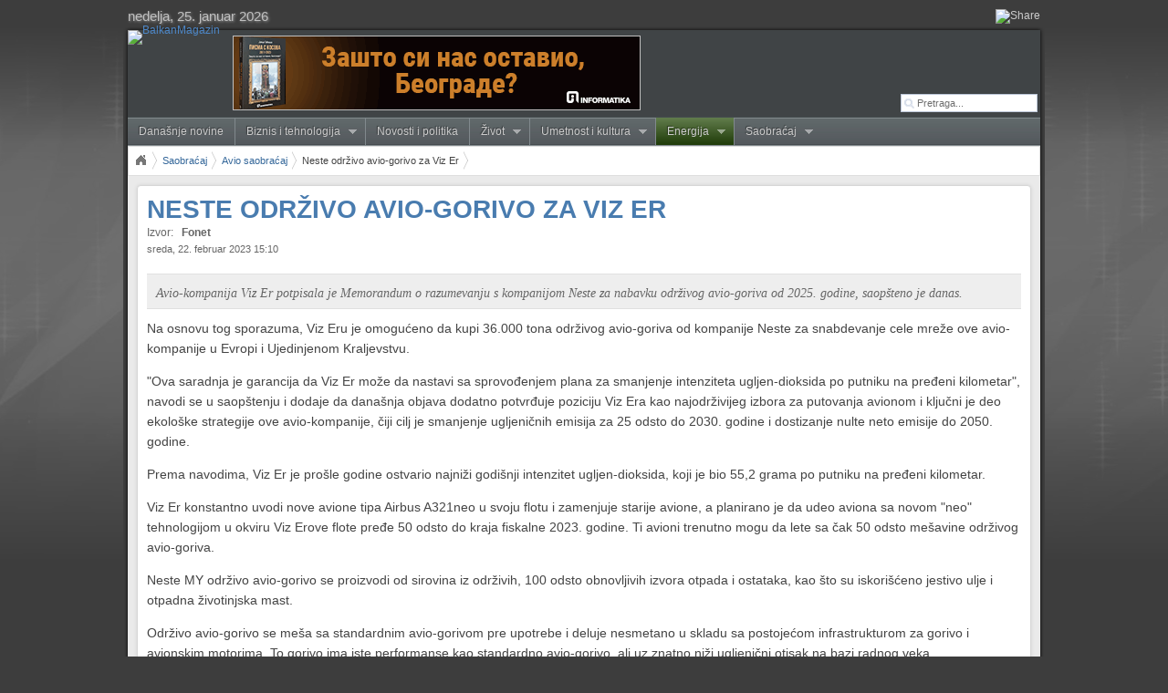

--- FILE ---
content_type: text/html; charset=utf-8
request_url: http://www.balkanmagazin.net/avio-saobracaj/cid222-329564/neste-odrzivo-avio-gorivo-za-viz-er
body_size: 15429
content:

<!DOCTYPE html PUBLIC "-//W3C//DTD XHTML 1.0 Transitional//EN" "http://www.w3.org/TR/xhtml1/DTD/xhtml1-transitional.dtd">


<html xmlns="http://www.w3.org/1999/xhtml" xml:lang="sr-Latn-CS" lang="sr-Latn-CS">
<head>
  
 <title>

BalkanMagazin :: Neste održivo avio-gorivo za Viz Er

</title>
 <meta http-equiv="Content-type" content="text/html; charset=utf-8" />
 <meta http-equiv="X-UA-Compatible" content="IE=edge,chrome=1"/> 
 <meta name="robots" content="index, follow" /> 
 

<meta content="Avio-kompanija Viz Er potpisala je Memorandum o razumevanju s kompanijom Neste za nabavku održivog avio-goriva od 2025. godine, saopšteno je danas." name="description" />
 

<meta content="balkan magazin,balkan,srbija,novine,EU,SNS,DS,NIS,EPS,putovanje,beograd,politika,zivot,energetika,kursna lista,pregled štampe" name="keywords" />


 <meta name="author" content="regoda@gmail.com" />
 <meta name="copyright" content="BalkanMagazin Web Team (www.BalkanMagazin.net)" />

 
    <link type="text/css" media="all" rel="stylesheet" href="/Content/css/layout_1col.css" />
     <link type="text/css" media="all" rel="stylesheet" href="/Content/css/add_on/breadCrumb/breadCrumb.css" />
<!--[if lte IE 7]>
<link href="/Content/Cms/Default/layout_1col_patches.css" rel="stylesheet" type="text/css" />
<![endif]-->

  
<link rel="stylesheet" id="css-form" type="text/css" href="/content/css/form.css"/>
<link rel="Stylesheet" id="css-colorbox" type="text/css"  href="/content/colorbox/fb/colorbox.css" />
<link rel="stylesheet" href="/content/css/Tabs.css" type="text/css" media="screen" /> 


 <link href="/content/images/favicon.ico" rel="shortcut icon" type="image/x-icon" />
 <!--[if  IE 7]>
<link href="/Content/css/ie7.css" rel="stylesheet" type="text/css" />
<![endif]-->

 <script type="text/javascript">
 // <![CDATA[
    window.SiteRoot = "http://www.balkanmagazin.net";
    window.SiteRootSecure = "https://www.balkanmagazin.net";
    window.SiteLanguage = "sr-Latn-CS";
    window.SR_PRETRAGA = 'Pretraga...';
    // ]]>
// ]]>

</script>

<script type="text/javascript" src="/Scripts/jquery-1.6.4.min.js"></script>
<script type="text/javascript" src="/Scripts/jquery.easing.1.3.js"></script>
<script type="text/javascript" src="/Scripts/jquery.blockUI.min.js"></script>
<script type="text/javascript" src="/Scripts/jquery.bgiframe.min.js"></script>
<script type="text/javascript" src="/Scripts/jquery.hoverIntent.minified.js"></script>
<script type="text/javascript" src="/Scripts/jquery.jBreadCrumb.1.1.js"></script>
<script type="text/javascript" src="/Scripts/jquery.superfish.js"></script>
<script type="text/javascript" src="/Scripts/jquery.supersubs.js"></script>
<script type="text/javascript" src="/Scripts/jquery.prettyPhoto.min.js"></script>
<script type="text/javascript" src="/Scripts/jquery.syncheight.js"></script>
<script type="text/javascript" src="/Scripts/swf/swfobject.js"></script>



<script type="text/javascript" src="/Scripts/app.js"></script>
  
  




    
  <script type="text/javascript" src="/scripts/Poll.js"></script>
  <script type="text/javascript" src="/scripts/jquery.validate.min.js"></script>
  <script type="text/javascript" src="/scripts/jquery.colorbox-min.js"></script>
  <script type="text/javascript" src="/content/yaml/add-ons/accessible-tabs/jquery.tabs.js?v=3"></script>
  


 

  
  <!-- Google tag (gtag.js) -->
<script async src="https://www.googletagmanager.com/gtag/js?id=UA-2719120-1"></script>
<script>
  window.dataLayer = window.dataLayer || [];
  function gtag(){dataLayer.push(arguments);}
  gtag('js', new Date());

  gtag('config', 'UA-2719120-1');
</script>
  
</head>

<body style="background-color:#3D3D3D;" xml:lang="sr-Latn-CS" lang="sr-Latn-CS" class="sr-Latn-CS">
  
  <ul id="skiplinks">
        <li><a class="skip" href="#nav">Skip to navigation (Press Enter).</a></li>
        <li><a class="skip" href="#col3">Skip to main content (Press Enter).</a></li>
 </ul>
 

  
  
  <script type="text/javascript">
      var addthis_config = {
          ui_language: "sr",
          data_track_clickback: true,
          username: "balkanmagazinservice",
          ui_use_css:true
      }
</script>
   <div id="master_top_menu">
     <div   class="top-date float_left ">
    <span>nedelja, 25. januar 2026 </span> 
    </div>
   <div id="digitalClock" class="float_left ">
   <img alt="" height="16" src="/content/css/images/clock/cb.gif"  id="clock_h_1"/>
   <img alt="" height="16" src="/content/css/images/clock/cb.gif"  id="clock_h_2"/>
   <img alt="" height="16" src="/content/css/images/clock/colon.gif" id="clock_sp_1"/>
   <img alt="" height="16" src="/content/css/images/clock/cb.gif"  id="clock_m_1" />
   <img alt="" height="16" src="/content/css/images/clock/cb.gif"   id="clock_m_2"/>
   <img alt="" height="16" src="/content/css/images/clock/colon.gif" id="clock_sp_2"/>
   <img alt="" height="16" src="/content/css/images/clock/cb.gif"  id="clock_s_1"/>
   <img alt="" height="16" src="/content/css/images/clock/cb.gif"  id="clock_s_2"/>
 
   </div>
 
   <div  class="float_right right_menu" style="white-space: nowrap;">
     
   <a  title="Home" href="/"><img alt=""  class="op-switch" height="16" src="/content/css/images/home-1.png" /></a><span class="seperator">  </span>
   
 <a title="LogIn" href="/Account/LogOn"><img alt="" class="op-switch" height="16" src="/content/css/images/lock.png" /></a>
 
   <span class="seperator">  </span>
   
  <a class="addthis_button" href="http://www.addthis.com/bookmark.php">
        <img src="/content/css/images/star.png" 
        width="16" height="16"  class="op-switch" border="0" alt="Share" /></a>
        
   </div>

   <script type="text/javascript" src="http://s7.addthis.com/js/250/addthis_widget.js#username=balkanmagazinservice"></script>

   <div class="float_right" style=" padding:0px;margin:-7px 0px 0px 0px;">
    
   </div>

 <div class="clearfix"></div>


   </div>
  
  
  <div class="page-wrap">
  <div class="global_wrap">
  <div class="page_margins">

 
        <div class="border-top">
            <div class="edge-tl">
            </div>
            <div class="edge-tr">
            </div>
        </div>
        <div class="page">
        
            
    
 <div id="header" role="banner">
 <a class="logolnk left no-focus disable-select" title="BalkanMagazin" href="/"><img id="imgLogo" alt="BalkanMagazin" title="BalkanMagazin" src="/content/css/images/top_logo.gif" /></a>
     <div class="top-baner-t1 left" style="padding-top: 6px;padding-right:6px">
       <!--  <div class="in left" style="border: 1px solid #C0C0C0">
             <div id="topBanerT1"><a href="http://lukoil.rs/sr/" target="_blank"><img src="/storage/global/images/advertise/zimski-ecto.gif" alt="Lukoil" title="Lukoil" /></a>
             </div>
         </div>-->
     </div>
   <div class="top-baner-t1 left" style="padding-top: 6px;padding-right:6px">
         <div class="in left" style="border: 1px solid #C0C0C0">
             <div id="topBanerT1"><a href="https://izdavastvo.informatika.com/edicije/pisma-s-kosova-2011-2023/" target="_blank"><img src="/storage/global/images/advertise/Pisma-s-Kosova-445x80.gif" alt="Informatika - Pisma s Kosova" title="Informatika - Pisma s Kosova" style="width: 445px;" /></a>
             </div>
         </div>
     </div>
<div id="topSearchBox" class="top-searchbox" style="padding-top: 70px; border:0">
    <form method="get" id="queryForm" action="/search">
    
    <input type="text" id="q" name="q" style="color:#6E6E6E;" class="search" value="Pretraga..." />
    <input type="hidden" name="p" value="0" class="search" />
    <input type="hidden" id="searchAddDate" name="ad" value="on" class="search" />
    <input type="hidden" id="searchFormDate" name="from" value="01.05.2015" class="search" />
    <input type="hidden" id="searchToDate" name="to"   value="01.06.2015" class="search" />
     
    </form>
    <input type="hidden" name="lastSearch" value="" class="search" />
</div>

<!--     <script type="text/javascript">
           swfobject.embedSWF("/storage/global/video/adv/dl445x80.swf", "topBanerT1", "445", "80", "9.0.0", "/scripts/swf/expressInstall.swf",{},{},{wmode:'opaque'});
    </script>-->
        <div class="clearfix"></div>
 </div>


<!--<script type="text/javascript">
    $(document).ready(function () {
        $('#h-nav').supersubs({ minWidth: 12, maxWidth: 27, extraWidth: 1 }).superfish({ delay: 1000, animation: { opacity: 'show', height: 'show' }, speed: 0, autoArrows: true, dropShadows: true });
        $('#q').blur(function () {
            if (this.value == '') {
                this.value = window.SR_PRETRAGA;
                $(this).css("color", '#6E6E6E');
            } else {
                $(this).css("color", '#000000');
            }
            return;
        });
        $('#q').focus(function () {
            if (this.value == window.SR_PRETRAGA) {
                this.value = '';
            }
            $(this).css("color", '#000000');
            return;
        });
        $('#queryForm').submit(function () {
            var q = $('#q');
            if (q.value == window.SR_PRETRAGA || q.value == '') return false;
            return true;
        });
    });

</script>-->

            
    <div id="nav" role="navigation">

 






<ul class="top-level h-nav" id="h-nav">
<li data-level=0 id="top_menu_167" class="no-childs first"  title="Današnje novine"><a  id="top_menu_lnk_167" class="" title="Današnje novine"  href="/danasnje-novine/cid167/index/">Današnje novine</a></li>
<li data-level=0 id="top_menu_158" class=" "  title="Biznis i tehnologija"><a  id="top_menu_lnk_158" class="sf-with-ul" title="Biznis i tehnologija"  href="/biznis-i-tehnologija/uid158/list/">Biznis i tehnologija<span class="sf-sub-indicator"> &#187;</span></a>
<ul class="sub-level"><!--START Biznis i tehnologija--><li data-level=1 id="top_menu_131" class="no-childs first"  title="Biznis"><a  id="top_menu_lnk_131" class="" title="Biznis"  href="/biznis/cid131/index/">Biznis</a></li>
<li data-level=1 id="top_menu_132" class="no-childs "  title="Tehnologija"><a  id="top_menu_lnk_132" class="" title="Tehnologija"  href="/tehnologija/cid132/index/">Tehnologija</a></li>
<li data-level=1 id="top_menu_135" class="no-childs "  title="Finansije"><a  id="top_menu_lnk_135" class="" title="Finansije"  href="/finansije/cid135/index/">Finansije</a></li>
<li data-level=1 id="top_menu_136" class="no-childs last"  title="Komunikacije "><a  id="top_menu_lnk_136" class="" title="Komunikacije "  href="/komunikacije/cid136/index/">Komunikacije </a>
<!-- END Biznis i tehnologija 0--></li></ul></li>
<li data-level=0 id="top_menu_128" class="no-childs "  title="Novosti i politika "><a  id="top_menu_lnk_128" class="" title="Novosti i politika "  href="/novosti-i-politika/cid128/index/">Novosti i politika </a></li>
<li data-level=0 id="top_menu_182" class=" "  title="Život"><a  id="top_menu_lnk_182" class="sf-with-ul" title="Život"  href="/zivot/uid182/list/">Život<span class="sf-sub-indicator"> &#187;</span></a>
<ul class="sub-level"><!--START Život--><li data-level=1 id="top_menu_138" class="no-childs first"  title="Ljudske naravi"><a  id="top_menu_lnk_138" class="" title="Ljudske naravi"  href="/ljudske-naravi/cid138/index/">Ljudske naravi</a></li>
<li data-level=1 id="top_menu_141" class="no-childs "  title="Javno mnjenje"><a  id="top_menu_lnk_141" class="" title="Javno mnjenje"  href="/javno-mnjenje/cid141/index/">Javno mnjenje</a></li>
<li data-level=1 id="top_menu_140" class="no-childs "  title="Portreti"><a  id="top_menu_lnk_140" class="" title="Portreti"  href="/portreti/cid140/index/">Portreti</a></li>
<li data-level=1 id="top_menu_145" class="no-childs "  title="Putovanje"><a  id="top_menu_lnk_145" class="" title="Putovanje"  href="/putovanje/cid145/index/">Putovanje</a></li>
<li data-level=1 id="top_menu_142" class="no-childs "  title="Zdravlje"><a  id="top_menu_lnk_142" class="" title="Zdravlje"  href="/zdravlje/cid142/index/">Zdravlje</a></li>
<li data-level=1 id="top_menu_143" class="no-childs "  title="Hrana"><a  id="top_menu_lnk_143" class="" title="Hrana"  href="/hrana/cid143/index/">Hrana</a></li>
<li data-level=1 id="top_menu_155" class="no-childs "  title="Sport"><a  id="top_menu_lnk_155" class="" title="Sport"  href="/sport/cid155/index/">Sport</a></li>
<li data-level=1 id="top_menu_196" class="no-childs last"  title="Moda i kupovina"><a  id="top_menu_lnk_196" class="" title="Moda i kupovina"  href="/moda-i-kupovina/cid196/index/">Moda i kupovina</a>
<!-- END Život 0--></li></ul></li>
<li data-level=0 id="top_menu_160" class=" "  title="Umetnost i kultura "><a  id="top_menu_lnk_160" class="sf-with-ul" title="Umetnost i kultura "  href="/umetnost-i-kultura/uid160/list/">Umetnost i kultura <span class="sf-sub-indicator"> &#187;</span></a>
<ul class="sub-level"><!--START Umetnost i kultura --><li data-level=1 id="top_menu_170" class="no-childs first"  title="Istorija"><a  id="top_menu_lnk_170" class="" title="Istorija"  href="/istorija/cid170/index/">Istorija</a></li>
<li data-level=1 id="top_menu_144" class="no-childs "  title="Nauka"><a  id="top_menu_lnk_144" class="" title="Nauka"  href="/nauka/cid144/index/">Nauka</a></li>
<li data-level=1 id="top_menu_139" class="no-childs "  title="Psihologija"><a  id="top_menu_lnk_139" class="" title="Psihologija"  href="/psihologija/cid139/index/">Psihologija</a></li>
<li data-level=1 id="top_menu_147" class="no-childs "  title="Književnost i knjige"><a  id="top_menu_lnk_147" class="" title="Književnost i knjige"  href="/knjizevnost-i-knjige/cid147/index/">Književnost i knjige</a></li>
<li data-level=1 id="top_menu_148" class="no-childs "  title="Muzika"><a  id="top_menu_lnk_148" class="" title="Muzika"  href="/muzika/cid148/index/">Muzika</a></li>
<li data-level=1 id="top_menu_149" class="no-childs "  title="Film"><a  id="top_menu_lnk_149" class="" title="Film"  href="/film/cid149/index/">Film</a></li>
<li data-level=1 id="top_menu_150" class="no-childs "  title="Pozorište"><a  id="top_menu_lnk_150" class="" title="Pozorište"  href="/pozoriste/cid150/index/">Pozorište</a></li>
<li data-level=1 id="top_menu_151" class="no-childs "  title="Slikarstvo"><a  id="top_menu_lnk_151" class="" title="Slikarstvo"  href="/slikarstvo/cid151/index/">Slikarstvo</a></li>
<li data-level=1 id="top_menu_152" class="no-childs "  title="Izložbe"><a  id="top_menu_lnk_152" class="" title="Izložbe"  href="/izlozbe/cid152/index/">Izložbe</a></li>
<li data-level=1 id="top_menu_153" class="no-childs last"  title="Religija"><a  id="top_menu_lnk_153" class="" title="Religija"  href="/religija/cid153/index/">Religija</a>
<!-- END Umetnost i kultura  0--></li></ul></li>
<li data-level=0 id="top_menu_133" class=" "  title="Energija"><a  id="top_menu_lnk_133" class="sf-with-ul" title="Energija"  href="/energija/cid133/index/">Energija<span class="sf-sub-indicator"> &#187;</span></a>
<ul class="sub-level"><!--START Energija--><li data-level=1 id="top_menu_163" class=" first"  title="Energetika"><a  id="top_menu_lnk_163" class="sf-with-ul" title="Energetika"  href="/energetika/cid163/index/">Energetika<span class="sf-sub-indicator"> &#187;</span></a>
<ul class="sub-level"><!--START Energetika--><li data-level=2 id="top_menu_189" class="no-childs first"  title="Električna energija"><a  id="top_menu_lnk_189" class="" title="Električna energija"  href="/elektricna-energija/cid189/index/">Električna energija</a></li>
<li data-level=2 id="top_menu_190" class="no-childs "  title="Zelena energija"><a  id="top_menu_lnk_190" class="" title="Zelena energija"  href="/zelena-energija/cid190/index/">Zelena energija</a></li>
<li data-level=2 id="top_menu_177" class="no-childs "  title="Nafta i gas"><a  id="top_menu_lnk_177" class="" title="Nafta i gas"  href="/nafta-i-gas/cid177/index/">Nafta i gas</a></li>
<li data-level=2 id="top_menu_192" class="no-childs last"  title="Rudarstvo i metalurgija"><a  id="top_menu_lnk_192" class="" title="Rudarstvo i metalurgija"  href="/rudarstvo-i-metalurgija/cid192/index/">Rudarstvo i metalurgija</a>
<!-- END Energetika 1--></li></ul></li>
<li data-level=1 id="top_menu_193" class="no-childs "  title="Ekologija"><a  id="top_menu_lnk_193" class="" title="Ekologija"  href="/ekologija/cid193/index/">Ekologija</a></li>
<li data-level=1 id="top_menu_229" class="no-childs "  title="Analize"><a  id="top_menu_lnk_229" class="" title="Analize"  href="/analize/cid229/index/">Analize</a></li>
<li data-level=1 id="top_menu_230" class="no-childs "  title="Kompanije"><a  id="top_menu_lnk_230" class="" title="Kompanije"  href="/kompanije/cid230/index/">Kompanije</a></li>
<!-- END Energija 0--></li></ul></li>
<li data-level=0 id="top_menu_216" class=" "  title="Saobraćaj"><a  id="top_menu_lnk_216" class="sf-with-ul" title="Saobraćaj"  href="/saobracaj/cid216/index/">Saobraćaj<span class="sf-sub-indicator"> &#187;</span></a>
<ul class="sub-level"><!--START Saobraćaj--><li data-level=1 id="top_menu_217" class="no-childs first"  title="Železnički saobraćaj"><a  id="top_menu_lnk_217" class="" title="Železnički saobraćaj"  href="/zeleznicki-saobracaj/cid217/index/">Železnički saobraćaj</a></li>
<li data-level=1 id="top_menu_221" class="no-childs "  title="Drumski saobraćaj"><a  id="top_menu_lnk_221" class="" title="Drumski saobraćaj"  href="/drumski-saobracaj/cid221/index/">Drumski saobraćaj</a></li>
<li data-level=1 id="top_menu_222" class="no-childs "  title="Avio saobraćaj"><a  id="top_menu_lnk_222" class="" title="Avio saobraćaj"  href="/avio-saobracaj/cid222/index/">Avio saobraćaj</a></li>
<li data-level=1 id="top_menu_223" class="no-childs last"  title="Vodni saobraćaj"><a  id="top_menu_lnk_223" class="" title="Vodni saobraćaj"  href="/vodni-saobracaj/cid223/index/">Vodni saobraćaj</a>
<!-- END Saobraćaj 0--></li></ul></li>

</ul>
<!--
<div id="topSearchBox" class="top-searchbox">
    <form method="get" id="queryForm" action="/search">
    
    <input type="text" id="q" name="q" style="color:#6E6E6E;" class="search" value="Pretraga..." />
    <input type="hidden" name="p" value="0" class="search" />
    <input type="hidden" id="searchAddDate" name="ad" value="on" class="search" />
    <input type="hidden" id="searchFormDate" name="from" value="25.12.2025" class="search" />
    <input type="hidden" id="searchToDate" name="to"   value="25.01.2026" class="search" />
     
        <input type="hidden" name="c" value="222" class="search" />
     
    </form>
    <input type="hidden" name="lastSearch" value="" class="search" />
</div>-->
<div class="clearfix">
</div>

<script type="text/javascript">
    $(document).ready(function () {
        $('#h-nav').supersubs({ minWidth: 12, maxWidth: 27, extraWidth: 1 }).superfish({ delay: 1000, animation: { opacity: 'show', height: 'show' }, speed: 0, autoArrows: true, dropShadows: true });
        $('#q').blur(function () {
            if (this.value == '') {
                this.value = window.SR_PRETRAGA;
                $(this).css("color", '#6E6E6E');
            } else {
                $(this).css("color", '#000000');
            }
            return;
        });
        $('#q').focus(function () {
            if (this.value == window.SR_PRETRAGA) {
                this.value = '';
            }
            $(this).css("color", '#000000');
            return;
        });
        $('#queryForm').submit(function () {
            var q = $('#q');
            if (q.value == window.SR_PRETRAGA || q.value == '') return false;
            return true;
        });
    });

</script>

   </div>

            
    

            <div id="main">
                
  
   
<!-- START: cms-breadcrumb-section -->
<div id="breadCrumbContiner" class="breadCrumb module">
<ul class="BreadcrumbList" id="BreadcrumbList"><li class="home"><a href="/" title="Home">Home</a></li><li id="bc-216"><a href="/saobracaj/cid216/index/" target="_self" title="Saobraćaj">Saobraćaj</a></li><li id="bc-222"><a href="/avio-saobracaj/cid222/index/" target="_self" title="Avio saobraćaj">Avio saobraćaj</a></li><li class="selected" title="Neste održivo avio-gorivo za Viz Er"><span>Neste održivo avio-gorivo za Viz Er</span></li></ul>
</div>
<div class="chevronOverlay main"></div>
<div class="clear"></div>
<script type="text/javascript">
//<![CDATA[
    jQuery.fn.jBreadCrumb.defaults.minFinalElementLength = 200;
    jQuery.fn.jBreadCrumb.defaults.maxFinalElementLength = 400;
    jQuery.fn.minimumCompressionElements = 5;
    jQuery.fn.previewWidth = 8;
    jQuery(document).ready(function () {
        jQuery("#breadCrumbContiner").jBreadCrumb();
    })
   // ]]>
</script> 
<!--END: cms-breadcrumb-section -->
   <div class="clearfix"></div>
  

               
                
    <div id="col1" role="complementary">
        <div id="col1_content" class="clearfix">
            

       
               <div class="dbox box-shadow1 white">
    <div class="block">
    
        <div  class="block-content ">
        <div class="blok-links" style="font:100%;">
         <ul>
     
       <li> <a href="/zeleznicki-saobracaj/cid217/index/" target="_self" title="Železnički saobraćaj">Železnički saobraćaj</a></li>
     
       <li> <a href="/drumski-saobracaj/cid221/index/" target="_self" title="Drumski saobraćaj">Drumski saobraćaj</a></li>
     
       <li> <a href="/avio-saobracaj/cid222/index/" target="_self" title="Avio saobraćaj">Avio saobraćaj</a></li>
     
       <li> <a href="/vodni-saobracaj/cid223/index/" target="_self" title="Vodni saobraćaj">Vodni saobraćaj</a></li>
     
</ul>
</div>
        </div>
    </div>
</div>

        
<!-- START PagedHeadingsByStructure Section BOX -->
<div class="dbox box-shadow1 white">
                    <div class="block">
                        <div class="block-header">
                            <div class="block-header2">
                                <div class="block-header3">
                                    <h2 class="block-title">
                                       <span> Avio saobraćaj</span></h2>
                                </div>
                            </div>
                        </div>
                        <div class="block-content">
                       
                            <div class="blok-links">
                              <ul>
                            
                                 <li title="NAJDUŽI LET AVIONOM TRAJAĆE 29 SATI"><a href="/avio-saobracaj/cid222-413601/najduzi-let-avionom-trajace-29-sati">
                                            NAJDUŽI LET AVIONOM TRAJAĆE 29 SATI</a> <a style="float: right;" href="/avio-saobracaj/cid222-413601/najduzi-let-avionom-trajace-29-sati">
                                             </a> </li>
                                             
                                 <li title="U RUSIJI SE SRUŠIO AVION, NIKO OD PEDESETAK LJUDI NIJE PREŽIVEO"><a href="/avio-saobracaj/cid222-408020/u-rusiji-se-srusio-avion-niko-od-pedesetak-ljudi-nije-preziveo">
                                            U RUSIJI SE SRUŠIO AVION, NIKO OD PEDESETAK LJUDI NIJE PREŽIVEO</a> <a style="float: right;" href="/avio-saobracaj/cid222-408020/u-rusiji-se-srusio-avion-niko-od-pedesetak-ljudi-nije-preziveo">
                                             </a> </li>
                                             
                                 <li title="PAO AVION U INDIJI SA 242 ČOVEKA"><a href="/avio-saobracaj/cid222-403688/pao-avion-u-indiji-sa-242-coveka">
                                            PAO AVION U INDIJI SA 242 ČOVEKA</a> <a style="float: right;" href="/avio-saobracaj/cid222-403688/pao-avion-u-indiji-sa-242-coveka">
                                             </a> </li>
                                             
                                 <li title="JUŽNA KOREJA: PRILIKOM SLETANJA ZAPALIO SE PUTNIČKI AVION-NAJMANJE 62 MRTVA "><a href="/avio-saobracaj/cid222-386879/juzna-koreja-prilikom-sletanja-zapalio-se-putnicki-avion-najmanje-62-mrtva">
                                            JUŽNA KOREJA: PRILIKOM SLETANJA ZAPALIO SE PUTNIČKI AVION-NAJMANJE 62 MRTVA </a> <a style="float: right;" href="/avio-saobracaj/cid222-386879/juzna-koreja-prilikom-sletanja-zapalio-se-putnicki-avion-najmanje-62-mrtva">
                                             </a> </li>
                                             
                                 <li title="SRUŠIO SE KAZAHSTANSKI AVION MRTVIH 44, PREŽIVELO 28"><a href="/avio-saobracaj/cid222-386501/srusio-se-kazahstanski-avion-mrtvih-44-prezivelo-28">
                                            SRUŠIO SE KAZAHSTANSKI AVION MRTVIH 44, PREŽIVELO 28</a> <a style="float: right;" href="/avio-saobracaj/cid222-386501/srusio-se-kazahstanski-avion-mrtvih-44-prezivelo-28">
                                             </a> </li>
                                             
                                 <li title="GLOBALNI HAOS U VAZDUŠNOM SAOBRAĆAJU"><a href="/avio-saobracaj/cid222-371262/globalni-haos-u-vazdusnom-saobracaju">
                                            GLOBALNI HAOS U VAZDUŠNOM SAOBRAĆAJU</a> <a style="float: right;" href="/avio-saobracaj/cid222-371262/globalni-haos-u-vazdusnom-saobracaju">
                                             </a> </li>
                                             
                                 <li title="RAST AVIONSKOG SAOBRAĆAJA U SVETU "><a href="/avio-saobracaj/cid222-367065/rast-avionskog-saobracaja-u-svetu">
                                            RAST AVIONSKOG SAOBRAĆAJA U SVETU </a> <a style="float: right;" href="/avio-saobracaj/cid222-367065/rast-avionskog-saobracaja-u-svetu">
                                             </a> </li>
                                             
                                 <li title="Er Srbija prevezla 4,19 miliona putnika"><a href="/avio-saobracaj/cid222-354924/er-srbija-prevezla-419-miliona-putnika">
                                            Er Srbija prevezla 4,19 miliona putnika</a> <a style="float: right;" href="/avio-saobracaj/cid222-354924/er-srbija-prevezla-419-miliona-putnika">
                                             </a> </li>
                                             
                                 <li title="Direktan let Er Srbije za Čikago"><a href="/avio-saobracaj/cid222-335647/direktan-let-er-srbije-za-cikago">
                                            Direktan let Er Srbije za Čikago</a> <a style="float: right;" href="/avio-saobracaj/cid222-335647/direktan-let-er-srbije-za-cikago">
                                             </a> </li>
                                             
                                     <li class="selected" title="Neste održivo avio-gorivo za Viz Er"><a href="/avio-saobracaj/cid222-329564/neste-odrzivo-avio-gorivo-za-viz-er">
                                            Neste održivo avio-gorivo za Viz Er</a> <a style="float: right;" href="/avio-saobracaj/cid222-329564/neste-odrzivo-avio-gorivo-za-viz-er">
                                             </a> </li>
                                             
                                 <li title="Hiljade kašnjenja aviona"><a href="/avio-saobracaj/cid222-325635/hiljade-kasnjenja-aviona">
                                            Hiljade kašnjenja aviona</a> <a style="float: right;" href="/avio-saobracaj/cid222-325635/hiljade-kasnjenja-aviona">
                                             </a> </li>
                                             
                                 <li title="Rekord Er Srbije u oktobru"><a href="/avio-saobracaj/cid222-320185/rekord-er-srbije-u-oktobru">
                                            Rekord Er Srbije u oktobru</a> <a style="float: right;" href="/avio-saobracaj/cid222-320185/rekord-er-srbije-u-oktobru">
                                             </a> </li>
                                             
                                 <li title="Nagrada za Viz Er"><a href="/avio-saobracaj/cid222-320184/nagrada-za-viz-er">
                                            Nagrada za Viz Er</a> <a style="float: right;" href="/avio-saobracaj/cid222-320184/nagrada-za-viz-er">
                                             </a> </li>
                                             
                                 <li title="Oporavak vazdušnog saobraćaja"><a href="/avio-saobracaj/cid222-318325/oporavak-vazdusnog-saobracaja">
                                            Oporavak vazdušnog saobraćaja</a> <a style="float: right;" href="/avio-saobracaj/cid222-318325/oporavak-vazdusnog-saobracaja">
                                             </a> </li>
                                             
                                 <li title="Er Srbija na trećem mestu"><a href="/avio-saobracaj/cid222-316505/er-srbija-na-trecem-mestu">
                                            Er Srbija na trećem mestu</a> <a style="float: right;" href="/avio-saobracaj/cid222-316505/er-srbija-na-trecem-mestu">
                                             </a> </li>
                                             
                              </ul>
                            </div>
                           
                        </div>
                    </div>
</div>
<!-- START PagedHeadingsByStructure Section BOX --> 

       <!-- START HeadingWithComment Section BOX -->
<div style="position: relative;" class="dbox box-shadow1 white">
    <div class="block">

        <div class="block-content" style="padding:0px;">
          <div class="module-tabs">
                <div class="module-inner">
                    <div class="module-content">
                        <div class="jquery_tabs tab-items  ">
                            <h3>Najviše komentara</h3>
                            <div class="tab-content" style="padding-left:4px;">
                                <div class="blok-links">
                                  <ul >
                                        
                                        <li title="Rekord Er Srbije"><a style="float: right;" href="/avio-saobracaj/cid222-312743/rekord-er-srbije">
                                                <span style="color: red;">(1)</span></a> <a href="/avio-saobracaj/cid222-312743/rekord-er-srbije">
                                            Rekord Er Srbije</a>  </li>
                                        
                                    </ul>
                                </div>
                            </div>
                            <h3>Najnoviji komentari</h3>
                            <div class="tab-content"  style="padding-left:4px;">
                                <div class="blok-links">
                                    <ul>
                                        
                                        <li title="Rekord Er Srbije"><a style="float: right;" href="/avio-saobracaj/cid222-312743/rekord-er-srbije">
                                                <span style="color: red;">(1)</span></a> <a href="/avio-saobracaj/cid222-312743/rekord-er-srbije">
                                            Rekord Er Srbije</a>  </li>
                                        
                                    </ul>
                                </div>
                            </div>
                        </div>
                    </div>
                </div>
            </div> 
        </div>
    </div>
</div>

 
<!-- END HeadingWithComment Section BOX -->

 <div style="text-align:center;padding:5px">
      <a title="RSS:BalkanMagazin - Avio saobraćaj"  rel="alternate" type="application/rss+xml" target="_blank" href="/rss/avio-saobracaj/222"><img alt="RSS:BalkanMagazin - Avio saobraćaj" src="/Content/css/images/social/rss3.png" /></a>
   </div>

            


        </div>
    </div>
    <div id="col3" role="main">
        <div id="col3_content" class="clearfix template-1col">
       
            
  <div class="dbox box-shadow1 ">
   <div class="block ">
   <div class="block-content " style="padding:10px;">
   
 <div id="content" class="Structure_222 Content_329564" >
 <!--   START CONTENT-TEMPLATE:content-tpl-default -->
  
     <h1 class="main-title">Neste održivo avio-gorivo za Viz Er</h1>
  
      
       <p class="author-line">
         <span class="line-1">Izvor:</span>&nbsp;&nbsp;
         <span class="line-2">Fonet</span>
       </p>
      
  

 
 
   <div style="height:30px;" class="no_print" >
<!-- AddThis Button BEGIN -->
<div class="addthis_toolbox addthis_default_style float_right" style="text-align:right; white-space: nowrap;width:160px">


<a class="addthis_button_facebook"></a>
<a class="addthis_button_twitter"></a>
<a class="addthis_button_email"></a>
<a class="addthis_button_print"></a>
<a class="addthis_button_favorites"></a>
<a class="addthis_button_compact"></a>
<a class="addthis_counter addthis_bubble_style"></a>
</div>
<script type="text/javascript" src="http://s7.addthis.com/js/250/addthis_widget.js#pubid=balkanmagazinservice"></script>
     

    <p class="date-line no_print">
  <span>sreda, 22. februar 2023 15:10</span>
  </p>
 
<!-- AddThis Button END -->
<div class="clearfix"></div>
</div>

  
  <blockquote class="short-content">
  <p>Avio-kompanija Viz Er potpisala je Memorandum o razumevanju s kompanijom Neste za nabavku održivog avio-goriva od 2025. godine, saopšteno je danas. </p>
  </blockquote>


  
  
  <div class="content-body">
  <p>Na osnovu tog sporazuma, Viz Eru je omogućeno da kupi 36.000 tona održivog avio-goriva od kompanije Neste za snabdevanje cele mreže ove avio-kompanije u Evropi i Ujedinjenom Kraljevstvu.</p>
<p>"Ova saradnja je garancija da Viz Er može da nastavi sa sprovođenjem plana za smanjenje intenziteta ugljen-dioksida po putniku na pređeni kilometar", navodi se u saop&scaron;tenju i dodaje da dana&scaron;nja objava dodatno potvrđuje poziciju Viz Era kao najodrživijeg izbora za putovanja avionom i ključni je deo ekolo&scaron;ke strategije ove avio-kompanije, čiji cilj je smanjenje ugljeničnih emisija za 25 odsto do 2030. godine i dostizanje nulte neto emisije do 2050. godine.</p>
<p>Prema navodima, Viz Er je pro&scaron;le godine ostvario najniži godi&scaron;nji intenzitet ugljen-dioksida, koji je bio 55,2 grama po putniku na pređeni kilometar.</p>
<p>Viz Er konstantno uvodi nove avione tipa Airbus A321neo u svoju flotu i zamenjuje starije avione, a planirano je da udeo aviona sa novom "neo" tehnologijom u okviru Viz Erove flote pređe 50 odsto do kraja fiskalne 2023. godine. Ti avioni trenutno mogu da lete sa čak 50 odsto me&scaron;avine održivog avio-goriva.</p>
<p>Neste MY održivo avio-gorivo se proizvodi od sirovina iz održivih, 100 odsto obnovljivih izvora otpada i ostataka, kao &scaron;to su iskori&scaron;ćeno jestivo ulje i otpadna životinjska mast.</p>
<p>Održivo avio-gorivo se me&scaron;a sa standardnim avio-gorivom pre upotrebe i deluje nesmetano u skladu sa postojećom infrastrukturom za gorivo i avionskim motorima. To gorivo ima iste performanse kao standardno avio-gorivo, ali uz znatno niži ugljenični otisak na bazi radnog veka.</p>
<p>Kori&scaron;ćenje Neste MY održivog avio-goriva smanjuje emisije gasova sa efektom staklene ba&scaron;te za čak 80 odsto tokom radnog veka goriva u poređenju sa kori&scaron;ćenjem fosilnog avio-goriva.</p>
<p>&nbsp;</p>
 
  
 
 
  </div>

   <div id="fb-root" class="no_print"></div>
<script type="text/javascript">
    (function (d, s, id) {
        var js, fjs = d.getElementsByTagName(s)[0];
        if (d.getElementById(id)) { return; }
        js = d.createElement(s); js.id = id;
        js.src = "//connect.facebook.net/en_US/all.js#xfbml=1";
        fjs.parentNode.insertBefore(js, fjs);
    } (document, 'script', 'facebook-jssdk'));</script>

<div class="fb-like no_print" data-send="true" data-width="450" data-show-faces="true"></div>

    <div class="clearfix"></div>
     
   
  
  <div id="comment-module">

<div class="subcolumns comment-form-cmd" >
    <div class="c60l">
         <span id="sort-commands" style="display:none;">
       <b class="comment-sort">Složi:</b> <a class="x-button btn-orange btn-small" href="javascript:loadSortedComment(this,'PostDate DESC')">Hronološki</a>  <a class="x-button btn-green btn-small" href="javascript:loadSortedComment(this,'RatingUp DESC')">Preporučeni</a>  <a class="x-button btn-red btn-small" href="javascript:loadSortedComment(this,'RatingDown DESC')">Nepreporučeni</a>
       </span>
            <a class="x-button btn-white btn-medium" onclick="reloadComments(this)" href="javascript:void(0)"> Svi komentari ( <b>0</b> )</a>
        
    </div>
    <div class="c40r" style="text-align:right;" >
     <a id="bt-add-comments" class="x-button btn-white btn-medium" href="javascript:void(0)">Dodaj komentar</a>
    </div>
</div>
   <div class="break"></div>
    <div id="comment-list" class="comment-list">
        
          
       
    </div>
     <br />
<div id="comment-form-cnt">

    <form id="ContentCommentForm"  action="/Comment/Post" method="post" class="yform">
    
    <input type="hidden" name="ContentId" value="329564" />
    <input type="hidden" name="HasReplay" id="IsReplay" value="false" />
    <input type="hidden" name="ReplayId" id="ReplayId" value="" />
    <input type="hidden" name="geoCountryCode" id="geoCountryCode" value="" />
    <input type="hidden" name="geoCountryName" id="geoCountryName" value="" />
    <input type="hidden" name="geoCity" id="geoCity" value="" />
    <input type="hidden" name="geoRegion" id="geoRegion" value="" />
    <input type="hidden" name="geoRegionName" id="geoRegionName" value="" />
    <input type="hidden" name="geoLatitude" id="geoLatitude" value="" />
    <input type="hidden" name="geoLongitude" id="geoLongitude" value="" />
     <h6 class="highlight">Molimo Vas da pročitate sledeća pravila pre komentarisanja:</h6>
     <p>Komentari koji sadrže uvrede, omalovažavanje, nepristojan govor, pretnje, rasističke ili šovinističke poruke neće biti objavljeni. Nije dozvoljeno lažno predstavljanje, ostavljanje lažnih podataka u poljima za slanje komentara. Zadržavamo pravo izbora ili skraćivanja komentara koji će biti objavljeni. Web časopis BalkanMagazin ne odgovara za sadržaj objavljenih komentara. Sva mišljenja, sugestije, kritike i drugi stavovi izneseni u komentarima su isključivo lični stavovi autora komentara i ne predstavljaju stavove redakcije Web časopisa BalkanMagazin.</p>
     <fieldset class="full">
                        <div class="subcolumns">
                            <div class="c50l">
                                <div class="subcl type-text">
                                    <label for="DisplayName">
                                        Ime<sup title="Polje је obavezno">*</sup></label>
                                    <input name="DisplayName" id="DisplayName" type="text" />
                                </div>
                            </div>
                            <div class="c50r">
                                <div class="subcr type-text">
                                    <label for="Email">
                                        Email<span class="dimmed"> (neće biti objavljen)</span>
                                        <sup title="Polje је obavezno">*</sup></label>
                                    <input name="Email" id="Email" type="text" />
                                </div>
                            </div>
                        </div>
       </fieldset>
        <fieldset class="full">
                        <div class="type-text">
                            <label for="Comment">
                                Komentar
                                (<span class="dimmed" id="charCount">2000</span>)<sup title="Polje је obavezno">*</sup></label>
                                <textarea spellcheck="false" cols="32" rows="12" id="Comment" name="Comment"></textarea>
                        </div>
       </fieldset>
       
       <fieldset class="full" id="fieldset-captcha">
                        <div class="subcolumns">
                            <div class="c50l">
                                <div class="subcl type-text">
                                    <div id="captcha-container">
                                    <img alt="captcha image" class="captcha-image" id="captcha-image" height="50" src="/content/images/1x1.gif" width="180" style="border: 1px solid #CCCCCC" />
                                    </div>
                                    <img id="captcha-image-bt" alt="Reload Captcha Image..." title="Generiši sličicu..." src="/content/images/reload.gif" />
                                </div>
                            </div>
                            <div class="c50r">
                                <div class="subcr type-text">
                                    <label for="captcha">
                                        Slova / simboli na slici<sup title="Polje је obavezno">*</sup></label>
                                    <input name="captcha" id="captcha" type="text" />
                                </div>
                            </div>
                        </div>
         </fieldset>
         <input name="__RequestVerificationToken" type="hidden" value="XUbIR+Su3fhUxzr54To/Agnu6649e9TMh6N8FQfJfAUSHsjYS2HMleMsCf3f+inFs4nzg7tbh9uUB3+ifYT7XbDjM1OF6NFK8IJ/KlyzfYeBXmV6AJj7hNCLxY57UDmaD7sD1w==" />
          <div class="type-x-button">
                        <input id="commentSubmit" type="submit" class="x-button btn-green btn-medium" value="Pošalji" />
                        <input id="commentReset" type="reset" class="x-button btn-red btn-medium" value="Obriši" />
                        <input type="button" value="Zatvori" class="commentBoxClose x-button btn-white btn-medium float_right" id="commentBoxClose" name="commentBoxClose" />
                       
          </div>
    </form>
</div>
</div>
<script type="text/javascript">
    // <![CDATA[
            var commentLoaderOptions = {blockId:"#comment-module",id: 329564,PageIndex:0,PageSize:500,sort:"PostDate DESC",view:"comment-tpl-default",msg:'Učitavam komentare...'};
              function reloadCaptcha(e){
                 $("#captcha-container").captcha({height:50,width:180,msg:'Učitavam sličicu...',blockId:"#fieldset-captcha"});
              }
        $(function () {
             $("#Comment").attachMaxCharCommentNotify({maxLen: 2000, charCounterId: "#charCount"});

              $("#commentBoxClose").click(function(){
                 toogleCommentsForm($("#ContentCommentForm"));
              });
                 //$("#commentSubmit").attr('disabled', 'disabled');
        
               $("#bt-add-comments").click(function(){
                  toogleCommentsForm($("#ContentCommentForm"),true,'#DisplayName');
               });

              //   $("#captcha-container").captcha({height:50,width:180});
               /*****************************************************/
              //                     Validator
              /*****************************************************/
                 var commentValidator = $("#ContentCommentForm").validate({
                  rules: {
                      DisplayName: { required: true, minlength: 2 },
                      Email: { required: true, email: true },
                      Comment: { required: true, maxlength: 2000 },
                      captcha: { required: true, minlength: 5, maxlength: 5 }
                  },
                  messages: {
                      DisplayName: {
                          required: 'Ime je obavezno polje!',
                          minlength:'Ime mora da ima više od 1 karaktera!'
                      },
                      Email: {
                          required: 'Email je obavezno polje!',
                          email:    'Ovo polje prihavata e-mail adresu isključivo u obliku "korisnik@domen.com"'
                      },
                      Comment: {
                          required:  'Nije unet komentar!',
                          maxlength: 'Maksimalna dužina komentara je 500 karaktera!'
                      },
                      captcha: {
                          required:  'Polje је obavezno',
                          minlength: 'Captcha mora da ima 5 karaktera!',
                          maxlength: 'Captcha mora da ima 5 karaktera!'
                      }
                  },
                  submitHandler: function (form) {
                  try{
                     $("#commentSubmit").attr('disabled', 'disabled');
                      $.ajax({
                          type: form.method,
                          url: form.action,
                          cache: false,
                          blockId:"#ContentCommentForm",
                          msg:'Šaljem komentar...',
                          data: $(form).serialize(),
                          dataType: 'json',
                          success: function (rsp) {
                            
                              if (rsp.success) {
                                  $.cookie('displayName', $("#DisplayName").val(), { path: "/", expires: 30 });
                                  $.cookie('email', $("#Email").val(), { path: "/", expires: 30 });
                                  commentValidator.resetForm();
                                  $('#charCount').text("2000");
                                  $('#charCount').css("color", null);
                                  $("#ContentCommentForm").hide().attr("data-show","1"); 
                              } else {
                                  if(rsp.captchaError){
                                       reloadCaptcha();
                                  }
                                  alert(rsp.message);
                              }
                          },
                         complete:function(xhr,txtStatus){
                            $("#commentSubmit").removeAttr('disabled');
                         },
                         beforeSend:function(xhr){
                            $("#commentSubmit").attr('disabled', 'disabled');
                         }
                      });
                  }catch(ex){
                   if(console) console.warn(ex);
                  
                  }
                     return true;
                  },
                  invalidHandler: function (form, validator) {
                      var errors = validator.numberOfInvalids();
                  }
              });

              /*****************************************************/
              //                     Reset
              /*****************************************************/
                 $("#commentReset").click(function (e) {
                  commentValidator.resetForm();
                  $('#charCount').text("2000");
                  $('#charCount').css("color", null);
                  $("#captcha-container").captcha({height:50,width:180});
              });

               $("#captcha-image-bt").click(reloadCaptcha);

              

          });

          //*****************************************************/
              //                     reloadComments
              /*****************************************************/
               function  reloadComments(el){
              
            $("#comment-list").loadComments(commentLoaderOptions);
              $(el).hide();
              $("#sort-commands").show();
          }
          function showCommentFrmAndHide(el){if($("#ContentCommentForm").attr("data-show") == "1"){toogleCommentsForm($("#ContentCommentForm"),true,"#DisplayName")};$(el).hide();}
          function loadSortedComment(e,sort) {commentLoaderOptions.sort = sort;commentLoaderOptions.blockId = "#comment-list";$("#comment-list").loadComments(commentLoaderOptions);}
          function commentRating(e, id,hasUp,selector) { $(e).commentRating({ id: id, hasUp: hasUp, selector: selector,msg:'Ocenjujem komentar...' });}
           function toogleCommentsForm(frm,isReloadCaptcha,focusEl){
               if(frm.attr("data-show") == "0"){
                    frm.hide().attr("data-show","1"); 
                         
               }else{
                          $("#DisplayName").val($.cookie('displayName'));
                          $("#Email").val($.cookie('email'));
                          $("#Comment").val("");
                         
                          

                    frm.attr("data-show","0").show().focus(); 
                   if(focusEl){ 
                          $(focusEl).focus();
                          scrollGoEx($(focusEl));
                    };
                   if(isReloadCaptcha) {
                     setTimeout("reloadCaptcha()",800);
                   }
                   // reloadCaptcha();


                   if (GeoProxy.ready() ) {
                  $("#geoCountryCode").val(GeoProxy.getCountryCode());
                  $("#geoCountryName").val(GeoProxy.getCountryName());
                  $("#geoCity").val(GeoProxy.getCity());
                  $("#geoRegion").val(GeoProxy.getRegionCode());
                  $("#geoRegionName").val(GeoProxy.getRegionName());
                  $("#geoLatitude").val(GeoProxy.getLatitude());
                  $("#geoLongitude").val(GeoProxy.getLongitude());
                 }
               }
              };

    // ]]>
</script>


 <p class="footer-date-line" >
  <span>sreda, 22. februar 2023 15:10</span>
  </p>
   <div class="clearfix"></div>
   <script type="text/javascript">
       $(document).ready(function () {
           $.highlightByURIParams(".content-body,.short-content");
           $("div.content-body img").each(function (i) {
               if (!$(this).hasClass("shadow")) {
                   $(this).addClass("shadow");
               }
           });

       });
                   
                </script>


   <!-- END CONTENT-TEMPLATE:content-tpl-default -->
  </div>
  </div>
  </div>
  </div>

       
        </div>
         <div id="ie_clearing"> &nbsp;</div>
    </div>
   

            </div>
            <div id="footer" >
                
    
<a class="action-dark right" href="#"><span>Vrh strane</span></a>
<div class="clearfix"></div>
 <hr />

  <div class="" style="margin:0px;">
   <ul class="footer-map no_print" >
   
<li title="Današnje novine" class="no-childs first level-0" ><a  title="Današnje novine" href="/danasnje-novine/cid167/index/">Današnje novine</a></li>
<li class=" level-0"  title="Biznis i tehnologija" ><a class="" title="Biznis i tehnologija"  href="/biznis-i-tehnologija/uid158/list/">Biznis i tehnologija</a><ul class="sub-level">
<li title="Biznis" class="no-childs first level-1" ><a  title="Biznis" href="/biznis/cid131/index/">Biznis</a></li>
<li title="Tehnologija" class="no-childs  level-1" ><a  title="Tehnologija" href="/tehnologija/cid132/index/">Tehnologija</a></li>
<li title="Finansije" class="no-childs  level-1" ><a  title="Finansije" href="/finansije/cid135/index/">Finansije</a></li>
<li title="Komunikacije " class="no-childs last level-1" ><a  title="Komunikacije " href="/komunikacije/cid136/index/">Komunikacije </a></li></ul></li>

<li title="Novosti i politika " class="no-childs  level-0" ><a  title="Novosti i politika " href="/novosti-i-politika/cid128/index/">Novosti i politika </a></li>
<li class=" level-0"  title="Život" ><a class="" title="Život"  href="/zivot/uid182/list/">Život</a><ul class="sub-level">
<li title="Ljudske naravi" class="no-childs first level-1" ><a  title="Ljudske naravi" href="/ljudske-naravi/cid138/index/">Ljudske naravi</a></li>
<li title="Javno mnjenje" class="no-childs  level-1" ><a  title="Javno mnjenje" href="/javno-mnjenje/cid141/index/">Javno mnjenje</a></li>
<li title="Portreti" class="no-childs  level-1" ><a  title="Portreti" href="/portreti/cid140/index/">Portreti</a></li>
<li title="Putovanje" class="no-childs  level-1" ><a  title="Putovanje" href="/putovanje/cid145/index/">Putovanje</a></li>
<li title="Zdravlje" class="no-childs  level-1" ><a  title="Zdravlje" href="/zdravlje/cid142/index/">Zdravlje</a></li>
<li title="Hrana" class="no-childs  level-1" ><a  title="Hrana" href="/hrana/cid143/index/">Hrana</a></li>
<li title="Sport" class="no-childs  level-1" ><a  title="Sport" href="/sport/cid155/index/">Sport</a></li>
<li title="Moda i kupovina" class="no-childs last level-1" ><a  title="Moda i kupovina" href="/moda-i-kupovina/cid196/index/">Moda i kupovina</a></li></ul></li>

<li class=" level-0"  title="Umetnost i kultura " ><a class="" title="Umetnost i kultura "  href="/umetnost-i-kultura/uid160/list/">Umetnost i kultura </a><ul class="sub-level">
<li title="Istorija" class="no-childs first level-1" ><a  title="Istorija" href="/istorija/cid170/index/">Istorija</a></li>
<li title="Nauka" class="no-childs  level-1" ><a  title="Nauka" href="/nauka/cid144/index/">Nauka</a></li>
<li title="Psihologija" class="no-childs  level-1" ><a  title="Psihologija" href="/psihologija/cid139/index/">Psihologija</a></li>
<li title="Književnost i knjige" class="no-childs  level-1" ><a  title="Književnost i knjige" href="/knjizevnost-i-knjige/cid147/index/">Književnost i knjige</a></li>
<li title="Muzika" class="no-childs  level-1" ><a  title="Muzika" href="/muzika/cid148/index/">Muzika</a></li>
<li title="Film" class="no-childs  level-1" ><a  title="Film" href="/film/cid149/index/">Film</a></li>
<li title="Pozorište" class="no-childs  level-1" ><a  title="Pozorište" href="/pozoriste/cid150/index/">Pozorište</a></li>
<li title="Slikarstvo" class="no-childs  level-1" ><a  title="Slikarstvo" href="/slikarstvo/cid151/index/">Slikarstvo</a></li>
<li title="Izložbe" class="no-childs  level-1" ><a  title="Izložbe" href="/izlozbe/cid152/index/">Izložbe</a></li>
<li title="Religija" class="no-childs last level-1" ><a  title="Religija" href="/religija/cid153/index/">Religija</a></li></ul></li>

<li class=" level-0"  title="Energija" ><a class="" title="Energija"  href="/energija/cid133/index/">Energija</a><ul class="sub-level">
<li class="first level-1"  title="Energetika" ><a class="" title="Energetika"  href="/energetika/cid163/index/">Energetika</a><ul class="sub-level">
<li title="Električna energija" class="no-childs first level-2" ><a  title="Električna energija" href="/elektricna-energija/cid189/index/">Električna energija</a></li>
<li title="Zelena energija" class="no-childs  level-2" ><a  title="Zelena energija" href="/zelena-energija/cid190/index/">Zelena energija</a></li>
<li title="Nafta i gas" class="no-childs  level-2" ><a  title="Nafta i gas" href="/nafta-i-gas/cid177/index/">Nafta i gas</a></li>
<li title="Rudarstvo i metalurgija" class="no-childs last level-2" ><a  title="Rudarstvo i metalurgija" href="/rudarstvo-i-metalurgija/cid192/index/">Rudarstvo i metalurgija</a></li></ul></li>

<li title="Ekologija" class="no-childs  level-1" ><a  title="Ekologija" href="/ekologija/cid193/index/">Ekologija</a></li>
<li title="Analize" class="no-childs  level-1" ><a  title="Analize" href="/analize/cid229/index/">Analize</a></li>
<li title="Kompanije" class="no-childs  level-1" ><a  title="Kompanije" href="/kompanije/cid230/index/">Kompanije</a></li>
<li title="Zanimljivosti" class="no-childs last level-1" ><a  title="Zanimljivosti" href="/zanimljivosti/cid205/index/">Zanimljivosti</a></li></ul></li>

<li class=" level-0"  title="Saobraćaj" ><a class="" title="Saobraćaj"  href="/saobracaj/cid216/index/">Saobraćaj</a><ul class="sub-level">
<li title="Železnički saobraćaj" class="no-childs first level-1" ><a  title="Železnički saobraćaj" href="/zeleznicki-saobracaj/cid217/index/">Železnički saobraćaj</a></li>
<li title="Drumski saobraćaj" class="no-childs  level-1" ><a  title="Drumski saobraćaj" href="/drumski-saobracaj/cid221/index/">Drumski saobraćaj</a></li>
<li title="Avio saobraćaj" class="no-childs  level-1" ><a  title="Avio saobraćaj" href="/avio-saobracaj/cid222/index/">Avio saobraćaj</a></li>
<li title="Vodni saobraćaj" class="no-childs last level-1" ><a  title="Vodni saobraćaj" href="/vodni-saobracaj/cid223/index/">Vodni saobraćaj</a></li></ul></li>

<li title="Marketing" class="no-childs  level-0" ><a  title="Marketing" href="/content/cid213/marketing">Marketing</a></li>

</ul>
</div>
<hr style="margin:0px;" />
<div class="social-plugin" style="padding-top:16px;padding-bottom:5px;padding-left:370px;">
    <a title="BalkanMagazin::Facebook" target="_blank" href="http://www.facebook.com/Balkanmagazin"><img alt="BalkanMagazin::Facebook" src="/Content/css/images/social/facebook.png" /></a>
    <a title="BalkanMagazin::Twitter" target="_blank" href="http://twitter.com/#!/balkanmagazin"><img alt="BalkanMagazin::Twitter" src="/Content/css/images/social/twitter.png" /></a> 
    <a title="BalkanMagazin::Youtube" target="_blank" href="http://www.youtube.com/user/balkanmagazin"><img alt="BalkanMagazin::Youtube" src="/Content/css/images/social/youtube.png" /></a>
    <a title="BalkanMagazin::RSS"  rel="alternate" type="application/rss+xml" target="_blank" href="/rss/news"><img alt="BalkanMagazin::News" src="/Content/css/images/social/feed.png" /></a>
</div>

  <hr style="margin-top:5px;" />
  <div >
    <p class="center">
        Copyright &copy; 2008-2024 <a href="/">BalkanMagazin.net</a>. Sva prava zadržana.</p>
    <p class="center">
        <a href="/content/cid213/marketing">Marketing: +381 11 3244-552, +381 11 3245-503</a>, E-mail: <a href="mailto:marketing@balkanmagazin.net">
            marketing@balkanmagazin.net</a></p>
</div>
  <hr />

  

 


 



             </div>
        </div>
        <div class="border-bottom">
            <div class="edge-bl">
            </div>
            <div class="edge-br">
            </div>
        </div>
    </div>
    </div>
    </div>

    <script src="/Scripts/yaml-focusfix.js" type="text/javascript"></script>
    
    
<script type="text/javascript">
    // <![CDATA[
    $(document).ready(function () {
        $(".tab-items").accessibleTabs({ fx: "show", fxspeed: '', currentInfoText: "", syncheights: true, tabbody: '.tab-content' });
    });
       // ]]>
</script>


    
    <ul id="ajaxnotify" style="display:none">
     <li>
      <img alt="loading..." src="/content/images/loading.gif" style="border:none;float:right;" />
      <span id="ajaxnotify_msg">Učitavam...</span>
     </li>
     </ul> <!--Layout: cms.1col -->

     
</body>
 </html>

--- FILE ---
content_type: text/css
request_url: http://www.balkanmagazin.net/Content/css/layout_1col.css
body_size: 232
content:

@import url(../yaml/core/base.css);
@import url(base.css);
@import url(1col.css);
@import url(baseborder.css);
@import url(content.css);
@import url(add_on/slider/Style.css);
@import url(hnavigation/style.css);
@import url(../yaml/print/print_003_draft.css);


--- FILE ---
content_type: text/css
request_url: http://www.balkanmagazin.net/Content/css/add_on/breadCrumb/breadCrumb.css
body_size: 729
content:
/* Breadcrumb Styles
 ---------------------------------------------------------------------*/
#breadCrumbContiner
{
    border-radius:0 0 0 0;
}
.breadCrumb
{
	margin: 0;
	padding: 0;
	float: left;
	display: block;
	height: 21px;
	overflow: hidden;
	width: 948px;
	width:98.8%;
	padding:5px;
	border:solid 1px #dedede;
	background:#fff;
	
}
.breadCrumb ul
{
	margin: 0;
	padding: 0;
	height: 21px;
	display: block;
}
.breadCrumb ul li
{
	display: block;
	float: left;
	position: relative;
	height: 21px;
	overflow: hidden;
	line-height: 21px;
	margin: 0px 6px 0px 0;
	padding: 0px 10px 0px 0;
	font-size: .9167em;
	background: url(images/Chevron.gif) no-repeat 100% 0;
}
.breadCrumb ul li div.chevronOverlay
{
	position: absolute;
	right: 0;
	top: 0;
	z-index: 2;
}
.breadCrumb ul li span
{
	display: block;
	overflow: hidden;
}
.breadCrumb ul li a
{
	display: block;
	position: relative;
	height: 21px;
	line-height: 21px;
	overflow: hidden;
	float: left;
	text-decoration: none;
	color: #336699;
}
.breadCrumb ul li a:hover
{
	color: #CC0000;
}
.breadCrumb ul li.first a,.breadCrumb ul li.home a
{
	height: 16px !important;
	text-indent:-1000em;
	width:16px;
	padding: 0;
	margin-top: 2px;
	overflow: hidden;
	background:url(images/IconHome.gif) no-repeat 0 0;
}
.breadCrumb ul li.first a:hover,.breadCrumb ul li.home a:hover
{
	background-position: 0 -16px;
}
.breadCrumb ul li.last
{
	background: none;
	margin-right: 0;
	padding-right: 0;
}
.chevronOverlay
{
	display: none;
	background: url(images/ChevronOverlay.png) no-repeat 100% 0;
	width: 13px;
	height: 20px;
}


--- FILE ---
content_type: text/css
request_url: http://www.balkanmagazin.net/Content/css/base.css
body_size: 1684
content:

@media screen, projection
{
  /** 
   * (en) Forcing vertical scrollbars in IE8, Firefox, Webkit & Opera 
   * (de) Erzwingen vertikaler Scrollbalken in IE8, Firefox, Webkit & Opera 
   *
   * @workaround
   * @affected IE8, FF, Webkit, Opera
   * @css-for all
   * @valid CSS3
   */

  body { overflow-y:scroll; }
 body.browserIE7
 {
     overflow-y:visible;
 }
  /*------------------------------------------------------------------------------------------------------*/
  
  /**
   * (en) Formatting YAML's  basic layout elements
   * (de) Gestaltung des YAML Basis-Layouts
   */

  /* (en) Marginal areas & page background */
  /* (de) Randbereiche & Seitenhintergrund */
  body
	{
		/*background: #353F49 url("gfx/bg.png") repeat-x top left fixed;*/
		padding: 10px 0;
		text-rendering: optimizeLegibility;
	}
  body
  {
  	background-color:#3D3D3D;
  }
  /* (en) Centering layout in old IE-versions */
  /* (de) Zentrierung des Layouts in alten IE-versionen */
  body { text-align:center; }
  .page_margins { text-align:left; margin:0 auto; }

  /* (en) Layout:width, background, borders */
  /* (de) Layout:Breite, Hintergrund, Rahmen */
  .page_margins { min-width:740px; max-width:80em; background:#3D3D3D; }
  
  .page { padding:10px; }

   
  #header {
    color:#000;
    background:#fff repeat-x top left;
    padding:45px 2em 1em 20px;
	position:relative;
  }
  
  /* (en) #topnav gets absolute positioning within #header */
  /* (de) #topnav wird innerhalb von #header absolut positioniert */
  #topnav { 
	background:transparent; 
  	color:#aaa; 
	
    position:absolute;
    top:10px;
    right:10px; /* LTR */
	text-align:right; /* LTR */
  }

  /* (en) adjustment of main navigation */
  /* (de) Anpassung der Hauptnavigation */
  #nav ul { margin-left:20px; }

  #teaser
	{
		clear: both;
		color: #333333;
		margin: 0px 0 0px 0;
		height: 390px;
		background-color: #FFFFFF;
	}

  #main { background:#fff;padding:10px 0; }

  #footer {
    color:#666;
    background:#f9f9f9;
    padding:10px 20px;
    border-top:5px #efefef solid;
    line-height:1.5em;
    text-shadow: -1px -1px 1px rgba(0, 0, 0, 0.4);
  }
  
 

  /* (en) Backup for correct positioning */
  /* (de) Absicherung korrekte Positionierung */
  #header, #nav, #main, #footer { clear:both; }

  /*------------------------------------------------------------------------------------------------------*/


 /**
  * ------------------------------------------------------------------------------------------------- #
  *
  * (en) Styling of layout specific elements
  * (de) Gestaltung layoutabhängiger Elemente
  */

  #header h1 {
    font-weight:bold;
    font-size:2.5em;
    letter-spacing:-2px;
    line-height:65%;
    color:#000;
  }

  #header span { color:#999; }

  #topnav a { color:#999; font-weight:normal; background:transparent; text-decoration:none; }
  #topnav a:focus,
  #topnav a:hover,
  #topnav a:active { text-decoration:underline; background-color:transparent; }

  #footer a { color:#999; background:transparent; font-weight:bold; }
  #footer a:focus,
  #footer a:hover,
  #footer a:active {color:#4D87C7; background-color:transparent; text-decoration:underline; }

 /**
  * ------------------------------------------------------------------------------------------------- #
  *
  * Skiplinks 
  *
  * (en) Visual styling for skiplink navigation
  * (de) Visuelle Gestaltung der Skiplink-Navigation
  *
  * @section content-skiplinks
  */
  
  #skiplinks a.skip:focus, #skiplinks a.skip:active
	{
		color: #fff;
		background: #51575A;
		border-bottom: 1px #000 solid;
		padding: 10px 0;
		text-decoration: none;
	}
}





--- FILE ---
content_type: text/css
request_url: http://www.balkanmagazin.net/Content/css/1col.css
body_size: 531
content:
@media screen, projection
{
    
   /**
   * (en) Repositioning content container
   * (de) Neupositionierung der Content Container
   *
   * |-------------------------------|
   * | #header                       |
   * |-------------------------------|
   * | #col3                         |
   * | flexible                      |
   * |-------------------------------|
   * | #footer                       |
   * |-------------------------------|
   */

  
  #col3 { margin-left: 0; margin-right: 0; }
  #col3_content	{padding: 10px;}
  #col1, #col2 { display:none; }
  #main{
	background-color: #EAEAEA;
	}
   .content-width
	{
		width:940px;
	}
	
	 .pager-container .pager
    {
        border-color: #EAEAEA;
        background-color: #EAEAEA !important;
       
    }
       .pager .pager-spacer
    {
        font-size: 12px;
        font-weight: bold;
        color: #336699;
    }
    
    .pager-spacer,.pager-spacer span
    {
        background-color: #EAEAEA!important;
    }
}



--- FILE ---
content_type: application/x-javascript; charset=utf-8
request_url: http://www.balkanmagazin.net/scripts/Poll.js
body_size: 695
content:


function GetPollRezult(cnt,id,template) {
    var CONTAINER = $('#' + cnt);
    $.ajax({
        type: "GET",
        url: "/Poll/VoteResult",
        showOverlay: true,
        data:{
            id: id,
            PollResult:1,
            template: template,
            language: window.SiteLanguage

        },
        blockId: CONTAINER,
        success: function (data) {
            CONTAINER.empty();
            CONTAINER.append(data);
        }

    });
    return false;
}
function GetPollQuestion(cnt, id,template) {
   
    var CONTAINER = $('#' + cnt);
    $.ajax({
        type: "GET",
        url: "/Poll/Question",
        cache:false,
        data: {
            id: id,
            template: template,
            language: window.SiteLanguage
        },
        showOverlay: true,
        blockId: CONTAINER,
        success: function (data) {
            CONTAINER.empty();
            CONTAINER.append(data);
        }

    });
    return false;
}
function GetPollQuestionByName(cnt, name, template) {
    var CONTAINER = $('#' + cnt);
    $.ajax({
        type: "GET",
        url: "/Poll/QuestionByName",
        cache: false,
        data: {
            pollName: name,
            template: template,
            language: window.SiteLanguage
        },
        showOverlay: true,
        blockId: CONTAINER,
        success: function (data) {
            CONTAINER.empty();
            CONTAINER.append(data);
        }
    });
    return false;
}
function PollVote(cnt, frm) {
    var FORM = $('#' + frm);
    var CONTAINER = $('#' + cnt);
    var ACTION = FORM.attr("action");
    FORM.find("input[name='geoCountryCode']").val(GeoProxy.getCountryCode());
    FORM.find("input[name='geoCountryName']").val(GeoProxy.getCountryName());
    FORM.find("input[name='geoCity']").val(GeoProxy.getCity());
    FORM.find("input[name='geoRegion']").val(GeoProxy.getRegionCode());
    FORM.find("input[name='geoCountryCode']").val(GeoProxy.getCountryCode());
    FORM.find("input[name='geoRegionName']").val(GeoProxy.getRegionName());
    FORM.find("input[name='geoLatitude']").val(GeoProxy.getLatitude());
    FORM.find("input[name='geoLongitude']").val(GeoProxy.getLongitude());
    FORM.find("input[name='language']").val(window.SiteLanguage);
    var PARAMS = FORM.serialize();
   
    $.ajax({
        type: "POST",
        url: ACTION,
        data: PARAMS,
        showOverlay: true,
        blockId:CONTAINER,
        success: function(data){
            CONTAINER.empty();
            CONTAINER.append(data);
        
        }
        
    });
    return false;
}
